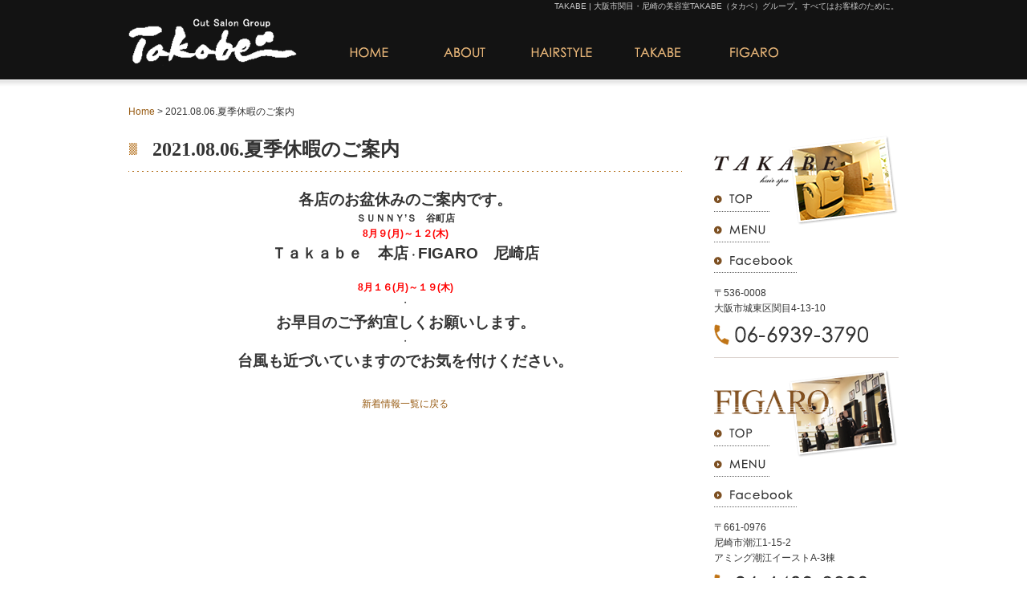

--- FILE ---
content_type: text/html; charset=UTF-8
request_url: https://www.takabe.ne.jp/news_topics/2021-08-06-%E5%A4%8F%E5%AD%A3%E4%BC%91%E6%9A%87%E3%81%AE%E3%81%94%E6%A1%88%E5%86%85/
body_size: 5714
content:
<!DOCTYPE html PUBLIC "-//W3C//DTD XHTML 1.0 Transitional//EN" "http://www.w3.org/TR/xhtml1/DTD/xhtml1-transitional.dtd">
<html xmlns="http://www.w3.org/1999/xhtml" xml:lang="ja">
<head>
<meta http-equiv="Content-Type" content="text/html;charset=UTF-8" />
<meta name="viewport" content="width=1180px, user-scalable=yes,">
<title>2021.08.06.夏季休暇のご案内 | 大阪市関目・尼崎の美容室TAKABE（タカベ）グループ。全てはお客様のために。</title>
<link rel="stylesheet" href="https://www.takabe.ne.jp/we/wp-content/themes/takabe/style.css" type="text/css" media="screen, print" />
<link rel="shortcut icon" href="https://www.takabe.ne.jp/we/wp-content/themes/takabe/images/favicon.png">
<script>(function(d, s, id) {
  var js, fjs = d.getElementsByTagName(s)[0];
  if (d.getElementById(id)) return;
  js = d.createElement(s); js.id = id;
  js.src = "//connect.facebook.net/ja_JP/sdk.js#xfbml=1&version=v2.5&appId=1421283301504924";
  fjs.parentNode.insertBefore(js, fjs);
}(document, 'script', 'facebook-jssdk'));
</script>

<!-- All in One SEO Pack 2.2.7.5 by Michael Torbert of Semper Fi Web Designob_start_detected [-1,-1] -->
<meta name="description" itemprop="description" content="大阪市関目、兵庫県尼崎市に2店舗グループ店として大阪市谷町に１店舗を展開する株式会社TAKABEは３店舗によって様々なコンセプトを持ち、お客様との絆を大切にしたサロン展開を行っています。" />

<meta name="keywords" itemprop="keywords" content="尼崎,関目,谷町,ヘアサロン,美容室,理容室,タカベ" />

<link rel="canonical" href="https://www.takabe.ne.jp/news_topics/2021-08-06-%e5%a4%8f%e5%ad%a3%e4%bc%91%e6%9a%87%e3%81%ae%e3%81%94%e6%a1%88%e5%86%85/" />
<!-- /all in one seo pack -->
<link rel='dns-prefetch' href='//s.w.org' />
		<script type="text/javascript">
			window._wpemojiSettings = {"baseUrl":"https:\/\/s.w.org\/images\/core\/emoji\/13.0.0\/72x72\/","ext":".png","svgUrl":"https:\/\/s.w.org\/images\/core\/emoji\/13.0.0\/svg\/","svgExt":".svg","source":{"concatemoji":"https:\/\/www.takabe.ne.jp\/we\/wp-includes\/js\/wp-emoji-release.min.js?ver=5.5.17"}};
			!function(e,a,t){var n,r,o,i=a.createElement("canvas"),p=i.getContext&&i.getContext("2d");function s(e,t){var a=String.fromCharCode;p.clearRect(0,0,i.width,i.height),p.fillText(a.apply(this,e),0,0);e=i.toDataURL();return p.clearRect(0,0,i.width,i.height),p.fillText(a.apply(this,t),0,0),e===i.toDataURL()}function c(e){var t=a.createElement("script");t.src=e,t.defer=t.type="text/javascript",a.getElementsByTagName("head")[0].appendChild(t)}for(o=Array("flag","emoji"),t.supports={everything:!0,everythingExceptFlag:!0},r=0;r<o.length;r++)t.supports[o[r]]=function(e){if(!p||!p.fillText)return!1;switch(p.textBaseline="top",p.font="600 32px Arial",e){case"flag":return s([127987,65039,8205,9895,65039],[127987,65039,8203,9895,65039])?!1:!s([55356,56826,55356,56819],[55356,56826,8203,55356,56819])&&!s([55356,57332,56128,56423,56128,56418,56128,56421,56128,56430,56128,56423,56128,56447],[55356,57332,8203,56128,56423,8203,56128,56418,8203,56128,56421,8203,56128,56430,8203,56128,56423,8203,56128,56447]);case"emoji":return!s([55357,56424,8205,55356,57212],[55357,56424,8203,55356,57212])}return!1}(o[r]),t.supports.everything=t.supports.everything&&t.supports[o[r]],"flag"!==o[r]&&(t.supports.everythingExceptFlag=t.supports.everythingExceptFlag&&t.supports[o[r]]);t.supports.everythingExceptFlag=t.supports.everythingExceptFlag&&!t.supports.flag,t.DOMReady=!1,t.readyCallback=function(){t.DOMReady=!0},t.supports.everything||(n=function(){t.readyCallback()},a.addEventListener?(a.addEventListener("DOMContentLoaded",n,!1),e.addEventListener("load",n,!1)):(e.attachEvent("onload",n),a.attachEvent("onreadystatechange",function(){"complete"===a.readyState&&t.readyCallback()})),(n=t.source||{}).concatemoji?c(n.concatemoji):n.wpemoji&&n.twemoji&&(c(n.twemoji),c(n.wpemoji)))}(window,document,window._wpemojiSettings);
		</script>
		<style type="text/css">
img.wp-smiley,
img.emoji {
	display: inline !important;
	border: none !important;
	box-shadow: none !important;
	height: 1em !important;
	width: 1em !important;
	margin: 0 .07em !important;
	vertical-align: -0.1em !important;
	background: none !important;
	padding: 0 !important;
}
</style>
	<link rel='stylesheet' id='wp-block-library-css'  href='https://www.takabe.ne.jp/we/wp-includes/css/dist/block-library/style.min.css?ver=5.5.17' type='text/css' media='all' />
<link rel='stylesheet' id='contact-form-7-css'  href='https://www.takabe.ne.jp/we/wp-content/plugins/contact-form-7/includes/css/styles.css?ver=4.3.1' type='text/css' media='all' />
<link rel='stylesheet' id='fancybox-css'  href='https://www.takabe.ne.jp/we/wp-content/plugins/easy-fancybox/fancybox/jquery.fancybox-1.3.7.min.css?ver=1.5.7' type='text/css' media='screen' />
      <script>
      if (document.location.protocol != "https:") {
          document.location = document.URL.replace(/^http:/i, "https:");
      }
      </script>
      <script type='text/javascript' src='https://www.takabe.ne.jp/we/wp-includes/js/jquery/jquery.js?ver=1.12.4-wp' id='jquery-core-js'></script>
<link rel="https://api.w.org/" href="https://www.takabe.ne.jp/wp-json/" /><link rel="EditURI" type="application/rsd+xml" title="RSD" href="https://www.takabe.ne.jp/we/xmlrpc.php?rsd" />
<link rel="wlwmanifest" type="application/wlwmanifest+xml" href="https://www.takabe.ne.jp/we/wp-includes/wlwmanifest.xml" /> 
<link rel='prev' title='2021・07・01　ＦＩＧＡＲＯからのお知らせ' href='https://www.takabe.ne.jp/news_topics/2021%e3%83%bb07%e3%83%bb01%e3%80%80%ef%bd%86%ef%bd%89%ef%bd%87%ef%bd%81%ef%bd%92%ef%bd%8f%e3%81%8b%e3%82%89%e3%81%ae%e3%81%8a%e7%9f%a5%e3%82%89%e3%81%9b/' />
<link rel='next' title='2022.02.0１.FIGAROからのお知らせ' href='https://www.takabe.ne.jp/news_topics/2022-02-0%ef%bc%91-figaro%e3%81%8b%e3%82%89%e3%81%ae%e3%81%8a%e7%9f%a5%e3%82%89%e3%81%9b/' />
<meta name="generator" content="WordPress 5.5.17" />
<link rel='shortlink' href='https://www.takabe.ne.jp/?p=1864' />
<link rel="alternate" type="application/json+oembed" href="https://www.takabe.ne.jp/wp-json/oembed/1.0/embed?url=https%3A%2F%2Fwww.takabe.ne.jp%2Fnews_topics%2F2021-08-06-%25e5%25a4%258f%25e5%25ad%25a3%25e4%25bc%2591%25e6%259a%2587%25e3%2581%25ae%25e3%2581%2594%25e6%25a1%2588%25e5%2586%2585%2F" />
<link rel="alternate" type="text/xml+oembed" href="https://www.takabe.ne.jp/wp-json/oembed/1.0/embed?url=https%3A%2F%2Fwww.takabe.ne.jp%2Fnews_topics%2F2021-08-06-%25e5%25a4%258f%25e5%25ad%25a3%25e4%25bc%2591%25e6%259a%2587%25e3%2581%25ae%25e3%2581%2594%25e6%25a1%2588%25e5%2586%2585%2F&#038;format=xml" />

		<!-- GA Google Analytics @ https://m0n.co/ga -->
		<script async src="https://www.googletagmanager.com/gtag/js?id=G-9STLEQC24Z"></script>
		<script>
			window.dataLayer = window.dataLayer || [];
			function gtag(){dataLayer.push(arguments);}
			gtag('js', new Date());
			gtag('config', 'G-9STLEQC24Z');
		</script>

	<style type="text/css">.recentcomments a{display:inline !important;padding:0 !important;margin:0 !important;}</style>
<!-- Easy FancyBox 1.5.7 using FancyBox 1.3.7 - RavanH (http://status301.net/wordpress-plugins/easy-fancybox/) -->
<script type="text/javascript">
/* <![CDATA[ */
var fb_timeout = null;
var fb_opts = { 'overlayShow' : true, 'hideOnOverlayClick' : true, 'showCloseButton' : true, 'centerOnScroll' : true, 'enableEscapeButton' : true, 'autoScale' : true };
var easy_fancybox_handler = function(){
	/* IMG */
	var fb_IMG_select = 'a[href*=".jpg"]:not(.nofancybox,.pin-it-button), area[href*=".jpg"]:not(.nofancybox), a[href*=".jpeg"]:not(.nofancybox,.pin-it-button), area[href*=".jpeg"]:not(.nofancybox), a[href*=".png"]:not(.nofancybox,.pin-it-button), area[href*=".png"]:not(.nofancybox)';
	jQuery(fb_IMG_select).addClass('fancybox image');
	var fb_IMG_sections = jQuery('div.gallery');
	fb_IMG_sections.each(function() { jQuery(this).find(fb_IMG_select).attr('rel', 'gallery-' + fb_IMG_sections.index(this)); });
	jQuery('a.fancybox, area.fancybox, li.fancybox a:not(li.nofancybox a)').fancybox( jQuery.extend({}, fb_opts, { 'transitionIn' : 'elastic', 'easingIn' : 'easeOutBack', 'transitionOut' : 'elastic', 'easingOut' : 'easeInBack', 'opacity' : false, 'hideOnContentClick' : false, 'titleShow' : false, 'titlePosition' : 'over', 'titleFromAlt' : true, 'showNavArrows' : true, 'enableKeyboardNav' : true, 'cyclic' : false }) );
	/* Auto-click */ 
	jQuery('#fancybox-auto').trigger('click');
}
/* ]]> */
</script>
<!-- ヘッダーphpを表示するのに必要なタグ -->
<script>
  (function(i,s,o,g,r,a,m){i['GoogleAnalyticsObject']=r;i[r]=i[r]||function(){
  (i[r].q=i[r].q||[]).push(arguments)},i[r].l=1*new Date();a=s.createElement(o),
  m=s.getElementsByTagName(o)[0];a.async=1;a.src=g;m.parentNode.insertBefore(a,m)
  })(window,document,'script','//www.google-analytics.com/analytics.js','ga');

  ga('create', 'UA-74833440-1', 'auto');
  ga('send', 'pageview');

</script>
</head>
<!-- body -->
<body>
<div id="outer">
	<div id="wrap">
		<div id="inner">

<!-- header -->
			<div id="header">
				<div class="header_infomartion">
                	<div class="logo">
               			<h1><a href="https://www.takabe.ne.jp/"><img class="img_opacity" src="https://www.takabe.ne.jp/we/wp-content/themes/takabe/images/logo.png" alt="株式会社タカベ"></a></h1>
                	</div>
                	<p>TAKABE | 大阪市関目・尼崎の美容室TAKABE（タカベ）グループ。すべてはお客様のために。</p>
				</div>

<!-- navi -->
				<div id="header_navi">
					<div class="menu-%e3%82%b0%e3%83%ad%e3%83%bc%e3%83%90%e3%83%ab%e3%83%8a%e3%83%93%e3%82%b2%e3%83%bc%e3%82%b7%e3%83%a7%e3%83%b3-container"><ul id="menu-%e3%82%b0%e3%83%ad%e3%83%bc%e3%83%90%e3%83%ab%e3%83%8a%e3%83%93%e3%82%b2%e3%83%bc%e3%82%b7%e3%83%a7%e3%83%b3" class="menu"><li id="menu-item-213" class="menu-item menu-item-type-post_type menu-item-object-page menu-item-home menu-item-213"><a href="https://www.takabe.ne.jp/"><img class="img_opacity" src="https://www.takabe.ne.jp/we/wp-content/themes/takabe/images/navi01.png" alt="ホーム"></a></li>
<li id="menu-item-215" class="menu-item menu-item-type-post_type menu-item-object-page menu-item-has-children menu-item-215"><a href="https://www.takabe.ne.jp/about/"><img class="img_opacity" src="https://www.takabe.ne.jp/we/wp-content/themes/takabe/images/navi02.png" alt="ABOUT"></a>
<ul class="sub-menu">
	<li id="menu-item-216" class="menu-item menu-item-type-post_type menu-item-object-page menu-item-216"><a href="https://www.takabe.ne.jp/about/concept/">コンセプト</a></li>
	<li id="menu-item-217" class="menu-item menu-item-type-post_type menu-item-object-page menu-item-217"><a href="https://www.takabe.ne.jp/about/contact/">お問い合わせ／リクルート</a></li>
	<li id="menu-item-218" class="menu-item menu-item-type-post_type menu-item-object-page menu-item-218"><a href="https://www.takabe.ne.jp/about/news/">新着情報</a></li>
</ul>
</li>
<li id="menu-item-219" class="menu-item menu-item-type-post_type menu-item-object-page menu-item-has-children menu-item-219"><a href="https://www.takabe.ne.jp/style/"><img class="img_opacity" src="https://www.takabe.ne.jp/we/wp-content/themes/takabe/images/navi03.png" alt="HAIRSTYLE"></a>
<ul class="sub-menu">
	<li id="menu-item-220" class="menu-item menu-item-type-post_type menu-item-object-page menu-item-220"><a href="https://www.takabe.ne.jp/style/men/">MENS</a></li>
	<li id="menu-item-221" class="menu-item menu-item-type-post_type menu-item-object-page menu-item-221"><a href="https://www.takabe.ne.jp/style/ladies/">LADIES</a></li>
</ul>
</li>
<li id="menu-item-222" class="menu-item menu-item-type-post_type menu-item-object-page menu-item-has-children menu-item-222"><a href="https://www.takabe.ne.jp/main/"><img class="img_opacity" src="https://www.takabe.ne.jp/we/wp-content/themes/takabe/images/navi04.png" alt="TAKABE"></a>
<ul class="sub-menu">
	<li id="menu-item-223" class="menu-item menu-item-type-post_type menu-item-object-page menu-item-223"><a href="https://www.takabe.ne.jp/main/salon/">TAKABE サロン案内</a></li>
	<li id="menu-item-224" class="menu-item menu-item-type-post_type menu-item-object-page menu-item-224"><a href="https://www.takabe.ne.jp/main/menu/">TAKABE メニュー</a></li>
</ul>
</li>
<li id="menu-item-228" class="menu-item menu-item-type-post_type menu-item-object-page menu-item-has-children menu-item-228"><a href="https://www.takabe.ne.jp/figaro/"><img class="img_opacity" src="https://www.takabe.ne.jp/we/wp-content/themes/takabe/images/navi06.png" alt="FIGARO"></a>
<ul class="sub-menu">
	<li id="menu-item-229" class="menu-item menu-item-type-post_type menu-item-object-page menu-item-229"><a href="https://www.takabe.ne.jp/figaro/salon03/">FIGARO サロン案内</a></li>
	<li id="menu-item-230" class="menu-item menu-item-type-post_type menu-item-object-page menu-item-230"><a href="https://www.takabe.ne.jp/figaro/menu03/">FIGARO メニュー</a></li>
</ul>
</li>
</ul></div>				</div><!-- naviここまで -->
            
<!-- teaser -->
				<div id="teaser_box">
				    			                    
				</div><!-- teaserここまで -->
			</div><!-- headerここまで -->
 
	<div id="content" class="clearfix">
    
    	<div class="breadcrumb"> <!-- breadcrumb ここから -->
            <p class="topicpath"><a href="https://www.takabe.ne.jp/">Home</a> &gt; 2021.08.06.夏季休暇のご案内</p>    	</div> <!-- breadcrumb ここまで -->

		<div id="left_box">
        
  
			<div class="post_sub">
				<h2 class="headline01"><span class="post-title">2021.08.06.夏季休暇のご案内</span></h2>
        		<div class="single_text01">
					<p style="text-align: center;"><span style="font-size: 14pt;"><b>各店のお盆休みのご案内です。</b></span></p>
<p style="text-align: center;"><strong>ＳＵＮＮＹ’Ｓ　谷町店</strong></p>
<p style="text-align: center;"><span style="color: #ff0000;"><strong>8月９(月)～１２(木)</strong></span></p>
<p style="text-align: center;"><span style="font-size: 14pt;"><b>Ｔａｋａｂｅ　本店</b></span><strong>・</strong><strong><span style="font-size: 14pt;">FIGARO　尼崎店</span></strong></p>
<p style="text-align: center;"> </p>
<p style="text-align: center;"><span style="color: #ff0000;"><strong>8月１６(月)～１９(木)</strong></span></p>
<p style="text-align: center;">・</p>
<p style="text-align: center;"><span style="font-size: 14pt;"><strong>お早目のご予約宜しくお願いします。</strong></span></p>
<p style="text-align: center;">・</p>
<p style="text-align: center;"><span style="font-size: 14pt;"><strong>台風も近づいていますのでお気を付けください。</strong></span></p>
                </div>
        
       			        		                
     		<div class="nav-below">
                   <a href="https://www.takabe.ne.jp/about/news/">新着情報一覧に戻る</a>
            </div>
                
			</div> <!-- post_subここまで -->                
		</div> <!-- left_boxここまで -->
        
				<div id="sidebar">
                	<div class="side_store01">
                		<h3 class="side_tit01">TAKABE</h3>
                		<ul class="side_store_btn">
							<li><a href="https://www.takabe.ne.jp/main/salon"><img class="img_opacity" src="https://www.takabe.ne.jp/we/wp-content/themes/takabe/images/side_btn01.png" alt="TOP"></a></li>
							<li><a href="https://www.takabe.ne.jp/main/menu"><img class="img_opacity" src="https://www.takabe.ne.jp/we/wp-content/themes/takabe/images/side_btn02.png" alt="MENU"></a></li>
							<li><a href="https://www.facebook.com/cutsalonTakabe" target="_blank"><img class="img_opacity" src="https://www.takabe.ne.jp/we/wp-content/themes/takabe/images/side_btn03.png" alt="Facebook"></a></li>
                    	</ul>
                        <p>〒536-0008</p>
                        <p>大阪市城東区関目4-13-10</p>
                        <div class="top_img01">
                        	<img src="https://www.takabe.ne.jp/we/wp-content/themes/takabe/images/side_img01.png" alt="06-6939-3790">
                        </div>
                    </div>
                
                	
                	<div class="side_store03">
                		<h3 class="side_tit03">FIGARO</h3>
                		<ul class="side_store_btn">
							<li><a href="https://www.takabe.ne.jp/figaro/salon03"><img class="img_opacity" src="https://www.takabe.ne.jp/we/wp-content/themes/takabe/images/side_btn01.png" alt="TOP"></a></li>
							<li><a href="https://www.takabe.ne.jp/figaro/menu03"><img class="img_opacity" src="https://www.takabe.ne.jp/we/wp-content/themes/takabe/images/side_btn02.png" alt="MENU"></a></li>
							<li><a href="https://www.facebook.com/HAIR-STAGE-FIGARO-229661773821108/" target="_blank"><img class="img_opacity" src="https://www.takabe.ne.jp/we/wp-content/themes/takabe/images/side_btn03.png" alt="Facebook"></a></li>
                    	</ul>
                        <p>〒661-0976</p>
                        <p>尼崎市潮江1-15-2</p>
                        <p>アミング潮江イーストA-3棟</p>
                        <div class="top_img01">
                        	<img src="https://www.takabe.ne.jp/we/wp-content/themes/takabe/images/side_img03.png" alt="06-6493-8839">
                        </div>
                    </div>
                
                    <div class="side_bana01">
                      	<a href="https://www.takabe.ne.jp/about/concept"><img class="img_opacity" src="https://www.takabe.ne.jp/we/wp-content/themes/takabe/images/side_bana01.jpg" alt="コンセプト"></a>
                    </div>
                
                    <div class="side_bana01">
                      	<a href="https://www.takabe.ne.jp/about/news"><img class="img_opacity" src="https://www.takabe.ne.jp/we/wp-content/themes/takabe/images/side_bana02.jpg" alt="新着情報一覧"></a>
                    </div>
                
                    <div class="side_bana02">
                      	<a href="https://www.takabe.ne.jp/about/contact"><img class="img_opacity" src="https://www.takabe.ne.jp/we/wp-content/themes/takabe/images/side_bana03.png" alt="お問い合わせ"></a>
                    </div>
                    
                    
			<div class="side_category">
			<div class="side_category_box">
				<h3 class="side_category_tit">NEW TOPICS</h3>
				<ul class="side_category_list">
					<li><a href="https://www.takabe.ne.jp/about/news/#main_box">TAKABE</a></li>
					<li><a href="https://www.takabe.ne.jp/about/news/#move2_box">MOVEⅡ</a></li>
					<li><a href="https://www.takabe.ne.jp/about/news/#figaro_box">FIGARO</a></li>
				</ul>
			</div>
		</div>
	                
					
				</div><!-- sidebarここまで -->

	</div> <!-- contentここまで -->
 
			<div id="footer">
               	<div class="pagetop">
                   	<a href="#"><img class="img_opacity" src="https://www.takabe.ne.jp/we/wp-content/themes/takabe/images/pagetop.png" alt="ページトップへ" /></a>
                </div>
                
            	<div class="footer_box clearfix">
                	<div class="footer_logo">
                    	<a href="https://www.takabe.ne.jp/"><img src="https://www.takabe.ne.jp/we/wp-content/themes/takabe/images/footer_logo.png" alt="株式会社タカベ" /></a>
                    </div>
                	<div class="footer_information">
                    	<div class="footer_information_detail">
                        	<a href="https://www.takabe.ne.jp/hair_spa/salon"><h4 class="footer_subhead01">TAKABE</h4></a>
                        	<p>〒536-0008</p>
                            <p>大阪市城東区関目4-13-10</p>
                            <p>【定休日】月曜日・火曜日（第2・3）</p>
                        	<div class="top_img01">
                    			<img src="https://www.takabe.ne.jp/we/wp-content/themes/takabe/images/footer_img01.png" alt="06-6939-3790" />
                    		</div>
                        </div>
                    	                    	<div class="footer_information_detail">
                        	<a href="https://www.takabe.ne.jp/figaro/salon03"><h4 class="footer_subhead03">FIGARO</h4></a>
                        	<p>〒661-0976 尼崎市潮江1-15-2</p>
                            <p>アミング潮江イーストA-3棟</p>
                            <p>【定休日】月曜日・火曜日（第2・3）</p>
                        	<div class="top_img01">
                    			<img src="https://www.takabe.ne.jp/we/wp-content/themes/takabe/images/footer_img03.png" alt="06-6493-8839" />
                    		</div>
                        </div>
                    </div>
            	</div>
			</div><!-- footerここまで -->

		</div>
	</div>
</div>
<!-- Powered by WPtouch: 3.8.8 --><script type='text/javascript' src='https://www.takabe.ne.jp/we/wp-content/plugins/contact-form-7/includes/js/jquery.form.min.js?ver=3.51.0-2014.06.20' id='jquery-form-js'></script>
<script type='text/javascript' id='contact-form-7-js-extra'>
/* <![CDATA[ */
var _wpcf7 = {"loaderUrl":"https:\/\/www.takabe.ne.jp\/we\/wp-content\/plugins\/contact-form-7\/images\/ajax-loader.gif","recaptchaEmpty":"\u3042\u306a\u305f\u304c\u30ed\u30dc\u30c3\u30c8\u3067\u306f\u306a\u3044\u3053\u3068\u3092\u8a3c\u660e\u3057\u3066\u304f\u3060\u3055\u3044\u3002","sending":"\u9001\u4fe1\u4e2d ..."};
/* ]]> */
</script>
<script type='text/javascript' src='https://www.takabe.ne.jp/we/wp-content/plugins/contact-form-7/includes/js/scripts.js?ver=4.3.1' id='contact-form-7-js'></script>
<script type='text/javascript' src='https://www.takabe.ne.jp/we/wp-includes/js/wp-embed.min.js?ver=5.5.17' id='wp-embed-js'></script>
<script type='text/javascript' src='https://www.takabe.ne.jp/we/wp-content/plugins/easy-fancybox/fancybox/jquery.fancybox-1.3.7.min.js?ver=1.5.7' id='jquery-fancybox-js'></script>
<script type='text/javascript' src='https://www.takabe.ne.jp/we/wp-content/plugins/easy-fancybox/jquery.easing.pack.js?ver=1.3' id='jquery-easing-js'></script>
<script type='text/javascript' src='https://www.takabe.ne.jp/we/wp-content/plugins/easy-fancybox/jquery.mousewheel.min.js?ver=3.1.12' id='jquery-mousewheel-js'></script>

<script type="text/javascript">
jQuery(document).on('ready post-load', easy_fancybox_handler );
</script>
</body>
</html>

--- FILE ---
content_type: text/css
request_url: https://www.takabe.ne.jp/we/wp-content/themes/takabe/style.css
body_size: 5278
content:
/*
Theme Name: takabe
Description:カフェ Robinia Hill│福岡市早良区
Theme URI: http://takabe.ne.jp/
Version: 1.0
License: takabe
License URI: http://takabe.ne.jp/
*/

@charset "UTF-8";

/****************************************

          リセットCSSここから

*****************************************/
body,div,dl,dt,dd,ul,ol,li,h1,h2,h3,h4,h5,h6,pre,form,fieldset,input,textarea,p,blockquote,th,td { 
	margin:0;
	padding:0;
	line-height: 1.6;
}
/* for WinIE6 */
* html body {
	font-size: 0.8em;
	font-family: 'メイリオ', Meiryo, Verdana, sans-serif;
}
/* for WinIE7 */
	*:first-child+html body {
	font-size: 0.75em;
	font-family: 'メイリオ', Meiryo, sans-serif;
}
table {
	border-collapse:collapse;
	border-spacing:0;
}
fieldset,img { 
	border:0;
}
address,caption,cite,code,dfn,em,th,var {
	font-style:normal;
	font-weight:normal;
}
ol,ul {
	list-style:none;
}
caption,th {
	text-align:left;
}
h1,h2,h3,h4,h5,h6 {
	font-size:100%;
	font-weight:normal;
	font-family: 'メイリオ', Meiryo, Verdana, sans-serif;
}
q:before,q:after {
	content:'';
}
abbr,acronym { border:0;
}
.clearfix {
zoom: 1;
}

/****************************************

          body設定

*****************************************/
body{
	font-size: 62.5%;
	font-weight: normal;
	font-family: 'メイリオ', Meiryo, Verdana, sans-serif;
	color: #333;
	background: #FFF;
}

/****************************************

          トップページ共通

*****************************************/
#outer{
	width: 100%;
	min-width: 960px;
	min-height:100%;
	float: none;
	margin: 0 auto;
	background: url(images/outer_bg.png) left top repeat-x;
}
#wrap{
	width: 100%;
	margin: 0 auto;
	padding: 0;
	float: none;
	background: url(images/footer_bg.png) left bottom repeat-x;
}
#inner{
	width: 100%;
	margin: 0 auto;
}

/****************************************

          下層ページ共通

*****************************************/

/****************************************

          フォント指定

*****************************************/
li,tt,tr,p{
	font-size: 1.2em;
	font-weight: normal;
	font-family: 'メイリオ', Meiryo, Verdana, sans-serif;
	color: #333;
}
h1{
	font-size: 1.6em;
	color: #333;
}
h2{
	font-size: 2.4em;
	font-weight: bold;
	color: #333;
	font-family: "ヒラギノ明朝 Pro W6","Hiragino Mincho Pro","HGS明朝E","ＭＳ Ｐ明朝",serif !important;
}
h3{
	font-size: 2.2em;
	font-weight: bold;
	color: #C07416;
	font-family: "ヒラギノ明朝 Pro W6","Hiragino Mincho Pro","HGS明朝E","ＭＳ Ｐ明朝",serif !important;
}
h4{
	font-size: 1.8em;
	font-weight: bold;
	color: #333;
}

/****************************************

          リンク指定

*****************************************/
a:link,a:visited{
	font-weight: normal;
    color: #975A11;
    text-decoration: none;
}
a:hover,a:active {
	font-weight: normal;
    color: #C07416;
    text-decoration: underline;
}

/****************************************

          ヘッダー

*****************************************/
#header{
	width: 100%;
	height: 100%;
	margin: 0 auto;
}
.header_infomartion{
	width: 960px;
	height: 50px;
	margin: 0 auto;
	position: relative;
}
.logo{
	width: auto;
	position: absolute;
	top: 20px;
}
.header_infomartion p{
	text-align: right;
	font-size: 10px;
	color: #CCC;
}

/****************************************

          横ナビ

*****************************************/
#header_navi{
	width: 720px;
	height: 50px;
	margin: 0 auto 20px;
	padding-left: 240px;
}
#header_navi ul.menu_navi {
	width: auto;
}
#header_navi ul li.menu-item {
	position: relative; /*z-indexの指定や子要素の基準とするために指定*/
	z-index: 1; /*ドロップダウンしたメニューが隠れないように*/
	float: left; /*親メニューは横1列に並べる*/
	width: auto;
}
#header_navi ul li.menu-item a{ 
	display: block;    /*要素の幅いっぱいにするために指定*/
	height: auto;
	line-height: auto;
	color: #333;
	font-size: 12px; 
	text-decoration: none;	
}
/*マウスオーバー時等にメニューの色を変更*/
#header_navi ul li.menu-item a:hover,   /*マウスオーバー時*/
#header_navi ul li.current-menu-item a,     /*現在表示されているページのメニュー*/
#header_navi ul li.current-menu-parent a,  /*現在表示されているページの親のメニュー*/
#header_navi ul li.current-post-ancestor a {
	color: #333;    
	
}
#header_navi ul li ul.sub-menu {
	display: none;  /*サブメニューは最初は非表示にしておく*/
	position: absolute;  /*絶対配置にしておかないとうまくいかない*/
	left: 0;
	top: 50px;
	width: 120px;
}
#header_navi ul li ul.sub-menu a:hover{
	background-color: #FFF;
	color: #C07416;
	text-decoration: underline;
}
#header_navi ul li:hover ul.sub-menu {
	display: block;    /*マウスオーバー時にサブメニューを表示する*/
}
#header_navi ul li ul.sub-menu li{
	float: none;  /*サブメニューはフロートさせないので解除*/
	padding: 0;  /*親メニューのパディングを解除*/
}
#header_navi ul li ul.sub-menu li a {  
/*border: 1px solid #eee;  ボーダーの指定（重なって太くなる部分は別でnone解除。一番上は ul 要素に指定）*/
	border-bottom: 1px dotted #ccc; /*サブメニュー下部のボーダーを指定*/ 
	padding: 10px 10px;
	background-color: #FFF;
	color: #333;
	text-align: center;
	font-size: 12px;
	width: 100px;
}
/* サブメニューで現在表示されているページのリンクの色を変更する
#header_navi ul li ul.sub-menu li.current-menu-item a {
	display: block;
	background-color: #FE6C09; 
} */

/****************************************

          ティーザー

*****************************************/
#slider{
	width: 1200px;
	margin: 0 auto;
	padding-bottom: 20px;
	margin-bottom: 30px;
	background: url(images/slider_bg.png) center bottom no-repeat;
}
/* 下層ページティーザー */
#teaser_box{
	width: 100%;
	height: auto;
	margin: 0 auto 30px;
	text-align: center;
	background: url(images/header_bg.png) left bottom repeat-x;
}

/****************************************

          content 共通設定

*****************************************/
#content{
	width: 960px;
	margin: 0 auto;
}
#left_box {
	float: left;
	width: 690px;
}
.breadcrumb{
	width: 100%;
	height: auto;
	margin: 0 0 20px;
	text-align: left;
}

/****************************************

          contentトップ用

*****************************************/
/* トップページ　カラム設定 */
#top_onecolumn{
	width: 100%;
	height: auto;
}
/* トップ タイトル */
h2.top_headline{
	width: auto;
	height: 61px;
    line-height: 61px;
	margin-bottom: 25px;
	text-indent: 100%;
	overflow: hidden;
	white-space: nowrap;
	background: url(images/h2_top_headline.png) no-repeat center top;
}
h3.top_subhead01{
	width: auto;
	height: 40px;
    line-height: 40px;
	margin-bottom: 5px;
	text-indent: 100%;
	overflow: hidden;
	white-space: nowrap;
	background: url(images/h3_top_subhead01.png) no-repeat center top;
}
h3.top_subhead01sunnys{
	width: auto;
	height: 40px;
    	line-height: 40px;
	margin-bottom: 5px;
	text-indent: 100%;
	overflow: hidden;
	white-space: nowrap;
	background: url(images/h3_top_subhead01sunnys.png) no-repeat center top;
}
h3.top_subhead02{
	width: auto;
	height: 40px;
    line-height: 40px;
	margin-bottom: 5px;
	text-indent: 100%;
	overflow: hidden;
	white-space: nowrap;
	background: url(images/h3_top_subhead02.png) no-repeat center top;
}
h3.top_subhead03{
	width: auto;
	height: 40px;
    line-height: 40px;
	margin-bottom: 5px;
	text-indent: 100%;
	overflow: hidden;
	white-space: nowrap;
	background: url(images/h3_top_subhead03.png) no-repeat center top;
}
h3.top_subhead04{
	width: auto;
	height: 53px;
    line-height: 53px;
	margin-bottom: 25px;
	text-indent: 100%;
	overflow: hidden;
	white-space: nowrap;
	background: url(images/h3_top_subhead04.png) no-repeat center top;
}
/* トップ テキスト */
.top_text01{
	width: 100%;
	height: auto;
	margin-bottom: 40px;
	text-align: center;
}
.top_store_box{
	width: 380px;
	height: auto;
	float: left;
	padding-left: 80px;
	background: url(images/top_bg01.png) no-repeat right top;
    border-bottom: solid 1px #DBD2CE;
}
.top_store_boxsunnys{
	width: 380px;
	height: auto;
	float: left;
	padding-left: 80px;
	background: url(images/top_bg01.png) no-repeat right top;
}
.top_store_box02{
	width: 300px;
	height: auto;
	padding: 0 15px;
	float: left;
	background: url(images/top_bg01.png) no-repeat right top;
}
.top_store_box03{
	width: 400px;
	height: auto;
	padding-left: 80px;
	float: left;
    border-bottom: solid 1px #DBD2CE;
}
.top_store_box_content{
	width: 100%;
	height: auto;
}
.top_store_box_img{
	width: auto;
	height: auto;
	margin-right: 15px;
	float: left;
}
.top_store_box_imgsunnys{
	width: auto;
	height: auto;
	margin-right: 0px;
    margin-bottom: 5px;
	/*float: left;*/
	text-align: center;
}
.top_store_box_access{
	width: 100%;
	height: auto;
	text-align: center;
}
.top_text02,.top_text03{
	width: 100%;
	height: auto;
	margin-bottom: 50px;
}
.style_img{
	width: 100%;
	margin-bottom: 30px;
	text-align: center;
}
.top_text04{
	width: 100%;
	height: auto;
}
/* 各店舗 メニューボタン */
ul.top_store_box_btn{
	width: auto;
	padding-top: 10px;
	padding-left: 10px;
}
ul.top_store_box_btn li{
	width: auto;
	margin-bottom: 10px;
	float: left;
}
/* スタイルギャラリー　ボタン */
ul.top_gallery_btn{
	width: 470px;
	margin: 0 auto;
}
ul.top_gallery_btn li{
	width: 220px;
	margin: 0 30px 0 0;
	float: left;
}
ul.top_gallery_btn li:nth-child(2){
	margin: 0;
}
/* バナー　ボタン */
ul.top_bana{
	width: 100%;
}
ul.top_bana li{
	width: 310px;
	margin: 0 15px 0 0;
	float: left;
}
ul.top_bana li:nth-child(3){
	margin: 0;
}
/* トップ 新着情報 */
.post{
	width: 100%;
}
.top_news{
	width: auto;
	height: 130px;
	padding: 25px 30px;
	margin-bottom: 50px;
	background: url(images/news_box_bg.png) no-repeat left top;
}
.news_box{
	width: auto;
	height: 130px;
}
.news_post{
	width: auto;
	height: 130px;
	overflow-y: scroll;
}
ul.news_list li{
	width: auto;
	padding: 5px 0 5px 70px;
	margin-right: 8px;
	background: url(images/news_li_bg.png) left 45% no-repeat;
}
h3.top_news_tit{
	width: 178px;
	height: 45px;
    line-height: 45px;
	margin: 42px 62px 0 0;
	float: left;
	text-indent: 100%;
	overflow: hidden;
	white-space: nowrap;
	background: url(images/h3_top_news.png) left top no-repeat;
}

/****************************************

         news　アーカイブ設定

*****************************************/
#main_box,#move2_box,#figaro_box{
	width: 100%;
	height: auto;
	margin-bottom: 40px;
}
ul.news_topics_list{
	width: 100%;
}
ul.news_topics_list li{
	width: auto;
	padding: 8px 0 8px 18px;
	position: relative;
	border-bottom: 1px dotted #666;
	font-size: 1.4em;
}
ul.news_topics_list li:before {
	content: '';
	display: inline-block;
	position: absolute;
	top: 48%;
	left: 0;
	width: 0;
	height: 0;
	margin-top: -5px;
	border-top: 5px solid transparent;
	border-right: 6px solid transparent;
	border-bottom: 5px solid transparent;
	border-left: 6px solid #A19896;
}
ul.news_topics_list li a:link,ul.news_topics_list li a:visited{
	color: #262626;
	text-decoration: none;
}
ul.news_topics_list li a:hover,ul.news_topics_list li a:active{
    color: #C07416;
    text-decoration: underline;
}

/****************************************

         blog アーカイブ設定

****************************************
.blog_text01{
	width: 100%;
	margin-bottom: 40px;
}
.blog_img01{
	margin: 0 30px 10px 0;
	float: left; 	
}
.blog_img01 img{
	width: 280x;
	height: 210px;
	overflow: hidden;
}
h3.blog_subhead01{
	width: auto;
	height: auto;
	padding: 0 0 10px;
	margin-bottom: 20px;
	font-size: 1.6em;
	background: url(images/page_tit_bg.png) no-repeat left bottom;
}*/

/****************************************

         single.php

*****************************************/
.single_text01{
	display: block;
	width: 100%;
}
.single_text01 img{
	margin: 20px 10px 20px 0;
}
.single_text01 p{
	width: 100%;
}
/* ページャー設定 */
.pager{
	clear:both;
	text-align:center;
	padding:30px 0;
}
a.page-numbers,
.pager .current{
	background:rgba(0,0,0,0.02);
	border:solid 1px rgba(0,0,0,0.1);
	border-radius:5px;
	padding:5px 8px;
	margin:0 2px;
}
.pager .current{
	background:rgba(0,0,0,1);
	border:solid 1px rgba(0,0,0,1);
	color:rgba(255,255,255,1);
}
.nav-below{
	margin-top: 30px;
	text-align: center;
	font-size: 1.2em;
}

/****************************************

         footer

*****************************************/
#footer {
	width: 960px;
	height: auto;
	margin: 0 auto 20px;
	background: url(images/footer_bg02.png) center bottom no-repeat;
}
.pagetop{
	width: auto;
	text-align: right;
	margin: 60px 0 40px;
}
.footer_box{
	width: 100%;
	height: 190px;
}
.footer_logo{
	width: auto;
	margin: 40px 20px 0 0;
	float: left;
}
.footer_information{
	width: auto;
	float: left;
}
.footer_information_detail{
	width: 350px;
	padding-left: 15px;
	float: left;
	background: url(images/footer_li_bg.png) left center no-repeat;
}
h4.footer_subhead01{
	width: auto;
	height: 35px;
    line-height: 35px;
	margin-bottom: 10px;
	text-indent: 100%;
	overflow: hidden;
	white-space: nowrap;
	background: url(images/h4_footer_subhead01.png) left top no-repeat;
}
h4.footer_subhead02{
	width: auto;
	height: 35px;
    line-height: 35px;
	margin-bottom: 10px;
	text-indent: 100%;
	overflow: hidden;
	white-space: nowrap;
	background: url(images/h4_footer_subhead02.png) left top no-repeat;
}
h4.footer_subhead03{
	width: auto;
	height: 35px;
    line-height: 35px;
	margin-bottom: 10px;
	text-indent: 100%;
	overflow: hidden;
	white-space: nowrap;
	background: url(images/h4_footer_subhead03.png) left top no-repeat;
}

/****************************************

         sidebar

*****************************************/
#sidebar{
	width: 230px;
	float: right;	
}
.side_store01{
	width: 100%;
	padding: 25px 0 15px;
	margin-bottom: 15px;
	border-bottom: 1px solid #DBD2CE;
	background: url(images/side_bg01.png) left top no-repeat;
}
.side_store02{
	width: 100%;
	padding: 25px 0 15px;
	margin-bottom: 15px;
	border-bottom: 1px solid #DBD2CE;
	background: url(images/side_bg02.png) left top no-repeat;
}
.side_store03{
	width: 100%;
	padding-top: 25px;
	margin-bottom: 30px;
	background: url(images/side_bg03.png) left top no-repeat;
}
ul.side_store_btn{
	width: 100%;
	margin-bottom: 5px;
}
ul.side_store_btn li{
	width: auto;
	margin-bottom: 10px;
}
h3.side_tit01{
	width: auto;
	height: 38px;
    line-height: 38px;
	margin-bottom: 10px;
	text-indent: 100%;
	overflow: hidden;
	white-space: nowrap;
	background: url(images/h3_side_tit01.png) no-repeat left top;
}
h3.side_tit02{
	width: auto;
	height: 38px;
    line-height: 38px;
	margin-bottom: 10px;
	text-indent: 100%;
	overflow: hidden;
	white-space: nowrap;
	background: url(images/h3_side_tit02.png) no-repeat left top;
}
h3.side_tit03{
	width: auto;
	height: 38px;
    line-height: 38px;
	margin-bottom: 10px;
	text-indent: 100%;
	overflow: hidden;
	white-space: nowrap;
	background: url(images/h3_side_tit03.png) no-repeat left top;
}
.side_bana01{
	wdth: 100%;
	margin-bottom: 10px;	
}
.side_bana02{
	wdth: 100%;
	margin-bottom: 30px;	
}
/* サイドバー 新着情報 */
.side_news{
	width: 200px;
	height: 205px;
	padding: 25px 15px 20px;
	background: url(images/side_bg04.png) no-repeat left top;
}
.side_news_box{
	width: 200px;
	height: 205px;
}
.side_news_post{
	width: 200px;
	height: 175px;
	overflow-y: scroll;
}
ul.side_news_list li{
	width: auto;
	padding: 8px 0 8px 14px;
	margin-right: 8px;
	position: relative;
	border-bottom: 1px dotted #666;
}
ul.side_news_list li:before {
	content: '';
	display: inline-block;
	position: absolute;
	top: 30%;
	left: 0;
	width: 0;
	height: 0;
	margin-top: -4px;
	border-top: 4px solid transparent;
	border-right: 5px solid transparent;
	border-bottom: 4px solid transparent;
	border-left: 5px solid #A19896;
}
h3.side_news_tit{
	width: auto;
	height: 15px;
    line-height: 15px;
	margin-bottom: 15px;
	text-indent: 100%;
	overflow: hidden;
	white-space: nowrap;
	background: url(images/h3_side_tit04.png) center top no-repeat;
}
/* サイドバー カテゴリ */
.side_category{
	width: 200px;
	height: 125px;
	padding: 25px 15px 20px;
	margin-bottom: 20px;
	background: url(images/side_bg05.png) no-repeat left top;
}
.side_category_box{
	width: 200px;
	height: 95px;
}
ul.side_category_list li{
	width: auto;
	padding: 7px 0 5px 14px;
	margin-right: 8px;
	position: relative;
	border-bottom: 1px dotted #666;
}
ul.side_category_list li:before {
	content: '';
	display: inline-block;
	position: absolute;
	top: 50%;
	left: 0;
	width: 0;
	height: 0;
	margin-top: -4px;
	border-top: 4px solid transparent;
	border-right: 5px solid transparent;
	border-bottom: 4px solid transparent;
	border-left: 5px solid #A19896;
}
h3.side_category_tit{
	width: auto;
	height: 15px;
    line-height: 15px;
	margin-bottom: 10px;
	text-indent: 100%;
	overflow: hidden;
	white-space: nowrap;
	background: url(images/h3_side_tit05.png) center top no-repeat;
}


/****************************************

         タイトル

*****************************************/
h2.headline01{
	width: auto;
	height: 35px;
    line-height: 35px;
	padding: 0 0 10px 30px;
	margin-bottom: 20px;
	background: url(images/h2_headline01.png) no-repeat left top;
}
h2.headline02{
	width: auto;
	height: 35px;
    line-height: 35px;
	padding: 0 0 10px 30px;
	margin-bottom: 20px;
	background: url(images/h2_headline02.png) no-repeat left top;
}
h2.headline03{
	width: auto;
	height: 35px;
    line-height: 35px;
	padding: 0 0 10px 30px;
	margin-bottom: 20px;
	background: url(images/h2_headline03.png) no-repeat left top;
}
h2.headline04{
	width: auto;
	height: 35px;
    line-height: 35px;
	padding: 0 0 10px 30px;
	margin-bottom: 20px;
	background: url(images/h2_headline04.png) no-repeat left top;
}
h3.subhead01{
	width: auto;
	height: auto;
	padding: 0 0 0 40px;
	margin-bottom: 20px;
	background: url(images/h3_subhead01.png) no-repeat left center;
}
h3.subhead02{
	width: auto;
	height: auto;
	padding: 0 0 0 40px;
	margin-bottom: 20px;
	color: #B70000;
	background: url(images/h3_subhead02.png) no-repeat left center;
}
h3.subhead03{
	width: auto;
	height: auto;
	padding: 0 0 0 40px;
	margin-bottom: 20px;
	color: #754A20;
	background: url(images/h3_subhead03.png) no-repeat left center;
}
h3.contact_subhead01{
	width: auto;
	height: auto;
	line-height: 1.5;
	margin-bottom: 20px;
	font-size: 2.4em;
	color: #7F0000;
}
h3.men_subhead01{
	width: auto;
	height: 25px;
    line-height: 25px;
	margin-bottom: 30px;
	text-indent: 100%;
	overflow: hidden;
	white-space: nowrap;
	background: url(images/h3_men_subhead01.png) no-repeat center top;
}
h3.men_subhead02{
	width: auto;
	height: 25px;
    line-height: 25px;
	margin-bottom: 30px;
	text-indent: 100%;
	overflow: hidden;
	white-space: nowrap;
	background: url(images/h3_men_subhead02.png) no-repeat center top;
}
h3.men_subhead03{
	width: auto;
	height: 25px;
    line-height: 25px;
	margin-bottom: 30px;
	text-indent: 100%;
	overflow: hidden;
	white-space: nowrap;
	background: url(images/h3_men_subhead03.png) no-repeat center top;
}

/****************************************

         テキスト

*****************************************/
.text00{
	width: 100%;
	height: auto;
}
.text01{
	width: 100%;
	height: auto;
	margin-bottom: 10px;
}
.text02{
	width: 100%;
	height: auto;
	margin-bottom: 20px;
}
.text03{
	width: 100%;
	height: auto;
	margin-bottom: 30px;
}
.text04{
	width: 100%;
	height: auto;
	margin-bottom: 40px;
}
.contact_text01{
	width: auto;
	height: auto;
	padding: 22px;
	margin-bottom: 50px;
	border: 3px solid #D3C8C2;
	background: #EDE9E7;
}
.contact_text02{
	width: auto;
	height: auto;
	padding: 22px;
	margin-bottom: 30px;
	border: 3px solid #D3C8C2;
	background: #FFF;
}
.contact_leftbox01{
	width: 410px;
	height: auto;
	float: left;
}
#short,#medium,#long{
	width: 100%;
	height: auto;
	margin-bottom: 40px;	
}
.salon_access{
	width: 450px;
	height: auto;
	float: left;	
}
.salon_staff{
	width: 335px;
	height: auto;
	margin: 0 20px 30px 0;
	float: left;
}
.salon_staff:nth-child(odd){
	margin: 0 0 30px 0;
}
.salon_staff_content{
	width: 100%;
	height: auto;
	margin-bottom: 15px;
}
.salon_staff_img{
	width: 150;
	height: 180px;
	margin-right: 15px;
	overflow: hidden;
	float: left;
}
.salon_staff_text{
	width: 170px;
	height: auto;
	float: right;
}
.salon_staff_message{
	width: 305px;
	height: 115px;
	padding: 15px;
	background: #EDE9E7;
}
.salon_menu_box{
	width: 100%;
	height: auto;
}
.salon_menu_left{
	width: 335px;
	height: auto;
	float: left;
}
.salon_menu_right{
	width: 335px;
	height: auto;
	float: right;
}
#CUT,#COLOR,#PERM,#SHAVING,#MATUGE,#STRAIGHT,#ALACARTE,#ALACARTE2,#HEADSPA,#CARE,#COLOR2{
	width: 100%;
	height: auto;
	margin-bottom: 40px;
}

/****************************************

         画像

*****************************************/
.right_img01{
	float: right;
	margin: 0 0 20px 10px;
}
.left_img01{
	float: left;
	margin: 0 20px 10px 0;
}
.top_img01{
	margin-top: 10px;
}
.greeting_img{
	width: auto;
	margin-top: 20px;
	text-align: right;	
}
/* オンマウス時のアクション */
a:hover img.img_opacity{
	opacity: 0.75;
	filter: alpha(opacity=75);
}

/****************************************

         リスト

*****************************************/
/* リクルート */
ul.recruit_list{
	width: 100%;
	height: auto;
}
ul.recruit_list li{
	width: auto;
	height: auto;
	padding-left: 25px; 
	margin-bottom: 5px;
	color: #7D5021;
	font-size: 1.6em;
	font-family: "ヒラギノ明朝 Pro W6","Hiragino Mincho Pro","HGS明朝E","ＭＳ Ｐ明朝",serif !important;
	background: url(images/contact_icon01.png) no-repeat left center;
}
/* 高部 敏彦 プロフィール */
ul.profile{
	width: 100%;
}
ul.profile li{
	width: auto;
	padding: 10px 0 10px 10px;
	background: #EDE9E7;
}
ul.profile li:nth-child(even){
	background: #FFF;
}
/* プロフィール　ギャラリー */
ul.profile_gallery{
	width: 100%;
}
ul.profile_gallery li{
	width: auto;
	margin-right: 20px;
	float: left;
}
ul.profile_gallery li:nth-child(4n){
	margin-right: 0;
}
ul.profile_gallery li img{
	margin-bottom: 10px;
}
ul.profile_gallery li p{
	text-align: center;
	font-size: 1.0em;
}
/* ヘアスタイル　ボタン */
ul.style_btn{
	width: 100%;
	height: auto;
	margin-bottom: 30px;
	background: url(images/men_bg01.png) left top no-repeat;
}
ul.style_btn li{
	width: 230px;
	height: 70px;
	float: left;
	display:table; 
}
ul.style_btn li a{
	display:table-cell;
	text-align: center;
	vertical-align: middle;
}
/* 各店舗　ギャラリー */
ul.salon_gallery{
	width: 210px;
	height: auto;
	float: right;
}
ul.salon_gallery li{
	width: auto;
	margin-bottom: 10px;
}
/* 各店舗　メニューボタン */
ul.salon_menu_btn{
	width: 100%;
	height: auto;
	margin-bottom: 40px;
}
ul.salon_menu_btn li{
	width: 160px;
	margin: 0 15px 10px 0;
	float: left;
}
ul.salon_menu_btn li:nth-child(4n){
	width: 160px;
	margin: 0;
	float: left;
}
/* 各店舗　メニュー表 */
ul.salon_menu{
	width: 100%;
	height: auto;
}
ul.salon_menu li{
	width: auto;
	margin-bottom: 10px;
	padding-left: 15px;
	position: relative;
}
ul.salon_menu li::after {
	display: block;
	content: '';
	position: absolute;
	top: 0.5em;
	left: 0;
	width: 6px;
	height: 6px;
	background-color: #261700;
	-webkit-transform: rotate(-45deg);
	transform: rotate(-45deg);
}

/****************************************

         テーブル

*****************************************/
/* 会社概要 */
table.about_us{
	width: 100%;
	border-collapse: collapse;
}
table.about_us th.field{
	width: 30%;
	font-weight: bold;
	text-align: left;
	padding: 1.8%;
	background: #EDE9E7;
	border: 1px dotted #CBBEB8;
}
table.about_us td.detail{
	width: 75%;
	text-align: left;
	padding: 1.8%;
	background: #FFF;
	border: 1px dotted #CBBEB8;
	border-left: none;
}
/* TAKABE 店舗案内 */	
table.about_takabe{
	width: 450px;
	border-collapse: collapse;
}
table.about_takabe th.field{
	width: 25%;
	color: #C07416;
	font-weight: bold;
	text-align: left;
	padding: 2.5% 0;
	border-bottom: 1px dotted #666;
}
table.about_takabe td.detail{
	width: 75%;
	text-align: left;
	padding: 2.5% 0;
	border-bottom: 1px dotted #666;
}
/* TAKABE コースメニュー */
table.takabe_course{
	width: 690px;
	border-collapse: collapse;
}
table.takabe_course th.field{
	width: 40%;
	color: #C07416;
	font-weight: bold;
	text-align: left;
	padding: 2.5% 0;
	border-bottom: 1px dotted #666;
}
table.takabe_course td.detail{
	width: 60%;
	text-align: left;
	padding: 2.5% 0;
	border-bottom: 1px dotted #666;
}
/* MOVE2 店舗案内 */
table.about_move2{
	width: 450px;
	border-collapse: collapse;
}
table.about_move2 th.field{
	width: 25%;
	color: #B70000;
	font-weight: bold;
	text-align: left;
	padding: 2.5% 0;
	border-bottom: 1px dotted #666;
}
table.about_move2 td.detail{
	width: 75%;
	text-align: left;
	padding: 2.5% 0;
	border-bottom: 1px dotted #666;
}
/* FIGARO 店舗案内 */
table.about_figaro{
	width: 450px;
	border-collapse: collapse;
}
table.about_figaro th.field{
	width: 25%;
	color: #754A20;
	font-weight: bold;
	text-align: left;
	padding: 2.5% 0;
	border-bottom: 1px dotted #666;
}
table.about_figaro td.detail{
	width: 75%;
	text-align: left;
	padding: 2.5% 0;
	border-bottom: 1px dotted #666;
}

/****************************************

         P

*****************************************/
/* 改行(上) */
p.line_break{
	padding-top: 15px;
}
/* 改行(下) */
p.line_break_under{
	padding-bottom: 18px;
}
/* 太字 */
.bold{
	font-weight: bold;
}

/****************************************

         マップ

*****************************************/
.access_map{
	display: block;
	width: 100%;
	margin-bottom: 30px;
}

/****************************************

         Contact Form7

*****************************************/
.wpcf7-form textarea{
	width: 650px !important; /*本文*/
}
.wpcf7-form .wpcf7-submit{
	width: 50px !important; /*送信ボタン*/
}
.wpcf7 p {
	line-height: 2.0; /*項目間の隙間*/
	padding-top: 3px;
}
.wpcf7-form input{
	width: auto !important; /*ラジオボタン、チェックボタン*/
}
.contact_p_strong{
	border-top: 1px dotted #999;
	font-weight: bold;
	margin-top: 15px;
	padding-top 15px !important;
}

/****************************************

          clearfix

*****************************************/
.clearfix:after{
    content: "."; 
    display: block; 
    height: 0; 
    font-size:0;    
    clear: both; 
    visibility:hidden;
}
.clearfix{
    display: block;
} 
/* Hides from IE Mac */
* html .clearfix{
    height: 1%;
}

/* End Hack */

/****************************************

         Top HAIRSTYLE アーカイブ設定

*****************************************/
ul.top_gallery_list{
	width: 100%;
	margin-bottom: 10px;
}
ul.top_gallery_list li{
	height: 240px;
	overflow: hidden;
	margin: 0 20px 20px 0;
	float: left;
}
ul.top_gallery_list li img{
	width: 225px;
	height: auto;
}
ul.top_gallery_list li:nth-child(4n){
	margin: 0;
}

/****************************************

         HAIRSTYLE アーカイブ設定

*****************************************/
ul.style_gallery{
	width: 100%;
	margin-bottom: 20px;
}
ul.style_gallery li{
	height: auto;
	margin: 0 10px 30px 0;
	display: inline-block;
	vertical-align: text-top;
}
ul.style_gallery li img{
	width: 220px;
	height: auto;
	margin-bottom: 10px;
	overflow: hidden;
}
ul.style_gallery li p{
	text-align: center;	
	font-size: 1.0em;
	max-height: 240px;
	overflow: hidden;
}
ul.style_gallery li p:first-child{
	margin-bottom: 10px;
}
ul.style_gallery li:nth-child(3n){
	margin: 0;
}

/****************************************

         店舗案内 NEW TOPICS　アーカイブ設定

*****************************************/
.takabe_news{
	width: 650px;
	height: 160px;
	padding: 35px 20px 25px;
	margin-bottom: 40px;
	background: url(images/salon_bg01.png) no-repeat left top;
}
.takabe_box{
	width: auto;
	height: 160px;
}
.takabe_post{
	width: auto;
	height: 122px;
	overflow-y: scroll;
}
ul.takabe_list li{
	width: auto;
	padding: 5px 0 5px 70px;
	margin-right: 8px;
	background: url(images/news_li_bg.png) left 45% no-repeat;
}
h3.takabe_news_tit{
	width: auto;
	height: 18px;
    line-height: 18px;
	margin-bottom: 20px;
	text-indent: 100%;
	overflow: hidden;
	white-space: nowrap;
	background: url(images/h3_salon_subhead01.png) center top no-repeat;
}


.yoyaku_link {
    box-sizing: border-box;
    display: inline-block;
    width: 100%;
    max-width: 390px;
    padding: 35px 10px;
    background-color: #f60;
    border: 1px solid #fff;
    border-radius: 10px;
    font-size: 24px;
    font-size: 2.4rem;
    font-weight: 700;
    color: #ffffff;
    text-decoration: none;
    text-align: center;
    line-height: 1.1;
margin-bottom :1em;
}



--- FILE ---
content_type: text/plain
request_url: https://www.google-analytics.com/j/collect?v=1&_v=j102&a=1609622624&t=pageview&_s=1&dl=https%3A%2F%2Fwww.takabe.ne.jp%2Fnews_topics%2F2021-08-06-%25E5%25A4%258F%25E5%25AD%25A3%25E4%25BC%2591%25E6%259A%2587%25E3%2581%25AE%25E3%2581%2594%25E6%25A1%2588%25E5%2586%2585%2F&ul=en-us%40posix&dt=2021.08.06.%E5%A4%8F%E5%AD%A3%E4%BC%91%E6%9A%87%E3%81%AE%E3%81%94%E6%A1%88%E5%86%85%20%7C%20%E5%A4%A7%E9%98%AA%E5%B8%82%E9%96%A2%E7%9B%AE%E3%83%BB%E5%B0%BC%E5%B4%8E%E3%81%AE%E7%BE%8E%E5%AE%B9%E5%AE%A4TAKABE%EF%BC%88%E3%82%BF%E3%82%AB%E3%83%99%EF%BC%89%E3%82%B0%E3%83%AB%E3%83%BC%E3%83%97%E3%80%82%E5%85%A8%E3%81%A6%E3%81%AF%E3%81%8A%E5%AE%A2%E6%A7%98%E3%81%AE%E3%81%9F%E3%82%81%E3%81%AB%E3%80%82&sr=1280x720&vp=1280x720&_u=IEBAAEABAAAAACAAI~&jid=2053060754&gjid=1106814664&cid=193938745.1769418172&tid=UA-74833440-1&_gid=1681608041.1769418172&_r=1&_slc=1&z=131555437
body_size: -450
content:
2,cG-9STLEQC24Z